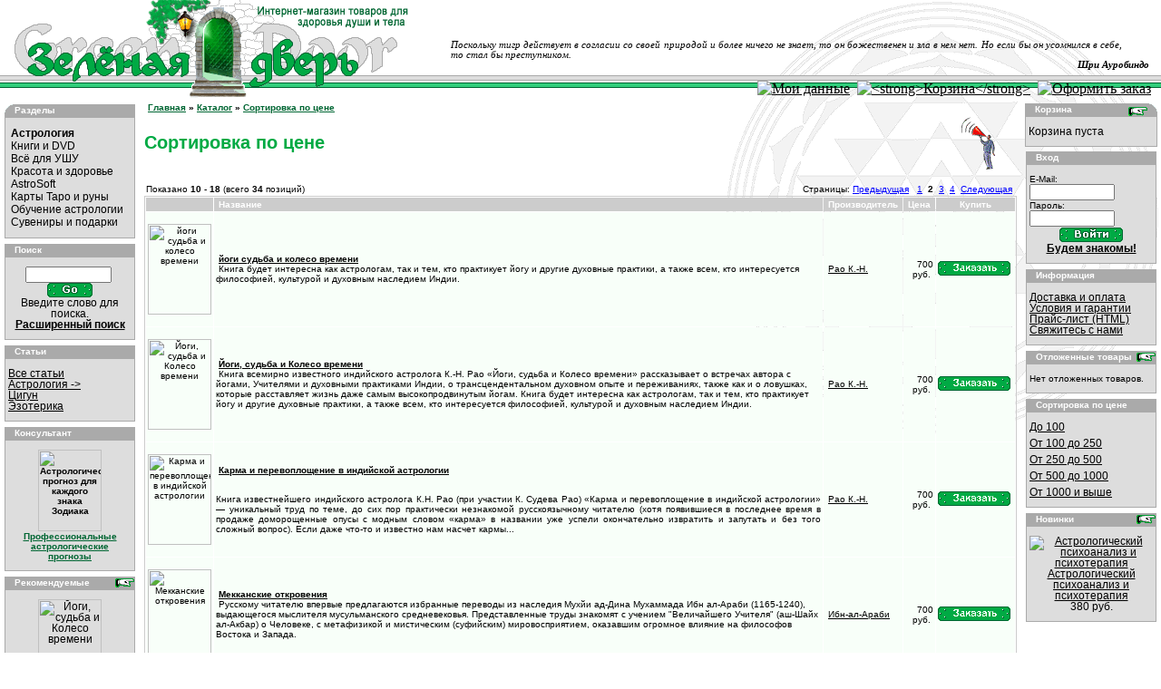

--- FILE ---
content_type: text/html; charset=windows-1251
request_url: http://greendoor.ru/shop_by_price.html?range=3&page=2
body_size: 8237
content:
<!doctype html public "-//W3C//DTD HTML 4.01 Transitional//EN"> <html dir="LTR" lang="ru"> <head> <meta http-equiv="Content-Type" content="text/html; charset=windows-1251"> <link rel="shortcut icon" href="favicon.ico" > <base href="http://greendoor.ru/"> <title>Интернет-магазин Зелёная дверь</title> <meta name="Description" Content="Специализированные книги по астрологии, нумерологии, изотерике, биоэнергии, мистике, философии, цигун, йоге, саморазвитию, боевым искусствам, астрологические компьютерные программы, товары для здоровья, инвентарь для ушу и тай тзи цуань, растительные компоненты для здоровья и увеличению энергии ци"> <meta name="Keywords" CONTENT="Специализированные книги по астрологии, нумерологии, изотерике, биоэнергии, мистике, философии, цигун, йоге, саморазвитию, боевым искусствам, астрологические компьютерные программы, товары для здоровья, инвентарь для ушу и тай тзи цуань, растительные компоненты для здоровья и увеличению энергии ци"> <meta name="Reply-to" CONTENT=""> <link rel="stylesheet" type="text/css" href="templates/GreenDoor/stylesheet.css"> </head> <body marginwidth="0" marginheight="0" topmargin="0" bottommargin="0" leftmargin="0" rightmargin="0"> <!-- warnings //--> <!-- warning_eof //--> <!-- header //--> <table border="0" width="100%" cellspacing="0" cellpadding="0"> <tr class="header"> <td valign="middle" rowspan=2><a href="http://greendoor.ru/index.html"><img src="/templates/GreenDoor/images/gdoorhdr.gif" border="0" alt="Интернет-магазин Зелёная дверь" title="Интернет-магазин Зелёная дверь"></a></td> <td valign="bottom" align=center> <table border=0 width=100% cellspacing=0 cellpadding=3><tr><td> <p align=justify style='margin:0 40 0 40; font-face:Academy; font-size:8pt;'><i>Поскольку тигр действует в согласии со своей природой и более ничего не знает, то он божественен и зла в нем нет. Но если бы он усомнился в себе, то стал бы преступником.</i></p><p align=right style='margin:0 10 0 10; font-face:Academy; font-size:8pt;'><b><i>Шри Ауробиндо
</i></b></p> </td></tr> <td align="right" height=30 valign="bottom">&nbsp;
        <a href="http://greendoor.ru/account.html"><img src="images/header_account.gif" border="0" alt="Мои данные" title="Мои данные"></a>&nbsp;&nbsp;<a href="http://greendoor.ru/shopping_cart.html"><img src="images/header_cart.gif" border="0" alt="<strong>Корзина</strong>" title="<strong>Корзина</strong>"></a>&nbsp;&nbsp;<a href="http://greendoor.ru/checkout_shipping.html"><img src="images/header_checkout.gif" border="0" alt="Оформить заказ" title="Оформить заказ"></a>&nbsp;&nbsp;
        

    </td> </table> </td> </tr> </table> <!-- header_eof //--> <!-- header_eof //--> <!-- body //--> <table border="0" width="100%" cellspacing="0" cellpadding="2"> <tr> <td class=flank_panel width="150" valign="top"> <table border="0" width="150" cellspacing="0" cellpadding="3"> <!-- left_navigation //--> <!-- categories //--> <tr> <td> <!-- javascript enabled DTHML menu //--> <script language="JavaScript" src="external/jscookmenu/jscookmenu.js"></script> <link rel="stylesheet" href="external/jscookmenu/themeie/theme.css" type="text/css"> <script language="javascript" src="external/jscookmenu/themeie/theme.js"></script> <table border="0" width="100%" cellspacing="0" cellpadding="0"> <tr> <td height="14" class="infoBoxHeading"><img src="templates/GreenDoor/images/infobox/corner_left.gif" border="0" alt=""></td> <td width="100%" height="14" class="infoBoxHeading">Разделы</td> <td height="14" class="infoBoxHeading" nowrap><img src="images/pixel_trans.gif" width="1" height="1" border="0" alt=""></td> </tr> </table> <script language="JavaScript" type="text/javascript"> <!--
var menuID =
[
 ['', '<strong>Астрология</strong>', 'http://greendoor.ru/index.php?cPath=30', null, null,
  ['', 'Астрология', 'http://greendoor.ru/index.php?cPath=30_78', null, null]
 ],
 ['', 'Книги и DVD', 'http://greendoor.ru/index.php?cPath=28', null, null,
  ['', 'DVD', 'http://greendoor.ru/index.php?cPath=28_74', null, null,
   ['', 'Астрология', 'http://greendoor.ru/index.php?cPath=28_74_75', null, null],
   ['', 'Тайцзи и цигун', 'http://greendoor.ru/index.php?cPath=28_74_76', null, null]
  ],
  ['', 'Журнал \"Колесо времени\"', 'http://greendoor.ru/index.php?cPath=28_50', null, null],
  ['', 'Саморазвитие', 'http://greendoor.ru/index.php?cPath=28_32', null, null],
  ['', 'Биоэнергия, медицина и боевые искусства', 'http://greendoor.ru/index.php?cPath=28_33', null, null],
  ['', 'Фило(тео)софия', 'http://greendoor.ru/index.php?cPath=28_34', null, null],
  ['', 'Гнозис', 'http://greendoor.ru/index.php?cPath=28_35', null, null],
  ['', 'Мистика и тайны', 'http://greendoor.ru/index.php?cPath=28_36', null, null],
  ['', 'Гадания', 'http://greendoor.ru/index.php?cPath=28_31', null, null]
 ],
 ['', 'Всё для УШУ', 'http://greendoor.ru/index.php?cPath=46', null, null,
  ['', 'Инвентарь для УШУ', 'http://greendoor.ru/index.php?cPath=46_69', null, null],
  ['', 'Учебные материалы ушу', 'http://greendoor.ru/index.php?cPath=46_70', null, null],
  ['', 'Обучение ушу и цигун', 'http://greendoor.ru/index.php?cPath=46_71', null, null],
  ['', 'Средства постнагрузочного восстановления', 'http://greendoor.ru/index.php?cPath=46_44', null, null]
 ],
 ['', 'Красота и здоровье', 'http://greendoor.ru/index.php?cPath=41', null, null],
 ['', 'AstroSoft', 'http://greendoor.ru/index.php?cPath=38', null, null],
 ['', 'Карты Таро и руны', 'http://greendoor.ru/index.php?cPath=37', null, null],
 ['', 'Обучение астрологии', 'http://greendoor.ru/index.php?cPath=48', null, null,
  ['', 'Учебные материалы (пособия) по астрологии', 'http://greendoor.ru/index.php?cPath=48_49', null, null,
   ['', 'Факультет классической европейской астрологии', 'http://greendoor.ru/index.php?cPath=48_49_51', null, null],
   ['', 'Индийская астрология', 'http://greendoor.ru/index.php?cPath=48_49_52', null, null]
  ],
  ['', 'Круглый стол (форум)', 'http://greendoor.ru/index.php?cPath=48_63', null, null]
 ],
 ['', 'Сувениры и подарки', 'http://greendoor.ru/index.php?cPath=72', null, null]
];
//--> </script> <table border="0" width="100%" cellspacing="0" cellpadding="1" class="infoBox"> <tr> <td><table border="0" width="100%" cellspacing="0" cellpadding="3" class="infoBoxContents"> <tr> <td><img src="images/pixel_trans.gif" width="1" height="1" border="0" alt=""></td> </tr> <tr> <td class="boxText"><div id="mainmenu"><noscript><a href="http://greendoor.ru/category30/index.html"><strong>Астрология</strong>-&gt;</a><br><a href="http://greendoor.ru/category28/index.html">Книги и DVD-&gt;</a><br><a href="http://greendoor.ru/category46/index.html">Всё для УШУ-&gt;</a><br><a href="http://greendoor.ru/category41/index.html">Красота и здоровье-&gt;</a><br><a href="http://greendoor.ru/category38/index.html">AstroSoft</a><br><a href="http://greendoor.ru/category37/index.html">Карты Таро и руны</a><br><a href="http://greendoor.ru/category48/index.html">Обучение астрологии-&gt;</a><br><a href="http://greendoor.ru/category72/index.html">Сувениры и подарки</a><br></noscript></div></td> </tr> <tr> <td><img src="images/pixel_trans.gif" width="1" height="1" border="0" alt=""></td> </tr> </table> </td> </tr> </table> <script language="JavaScript" type="text/javascript"> <!--
  cmDraw('mainmenu', menuID, 'vbr', cmThemeIE, 'themeie');
//--> </script> <!-- javascript enabled DTHML menu eof //--> </td> </tr> <!-- categories_eof //--><!-- search //--> <tr> <td> <table border="0" width="100%" cellspacing="0" cellpadding="0"> <tr> <td height="14" class="infoBoxHeading"><img src="templates/GreenDoor/images/infobox/corner_right_left.gif" border="0" alt=""></td> <td width="100%" height="14" class="infoBoxHeading"><font color="#ffffff">Поиск</font></td> <td height="14" class="infoBoxHeading" nowrap><img src="images/pixel_trans.gif" width="1" height="1" border="0" alt=""></td> </tr> </table> <table border="0" width="100%" cellspacing="0" cellpadding="1" class="infoBox"> <tr> <td><table border="0" width="100%" cellspacing="0" cellpadding="3" class="infoBoxContents"> <tr> <td><img src="images/pixel_trans.gif" width="1" height="1" border="0" alt=""></td> </tr> <tr> <td align="center" class="boxText"><form name="quick_find" action="http://greendoor.ru/advanced_search_result.php" method="get"><input type="hidden" name="search_in_description" value="1"><input type="text" name="keywords" size="10" maxlength="30" style="width: 95px">&nbsp;<input type="image" src="templates/GreenDoor/images/buttons/russian/button_quick_find.gif" border="0" alt="Поиск" title=" Поиск "><br>Введите слово для поиска.<br><a href="http://greendoor.ru/advanced_search.html"><b>Расширенный поиск</b></a></form></td> </tr> <tr> <td><img src="images/pixel_trans.gif" width="1" height="1" border="0" alt=""></td> </tr> </table> </td> </tr> </table> </td> </tr> <!-- search_eof //--> <!-- topics //--> <tr> <td> <table border="0" width="100%" cellspacing="0" cellpadding="0"> <tr> <td height="14" class="infoBoxHeading"><img src="templates/GreenDoor/images/infobox/corner_right_left.gif" border="0" alt=""></td> <td width="100%" height="14" class="infoBoxHeading"><font color="#ffffff">Статьи</font></td> <td height="14" class="infoBoxHeading" nowrap><img src="images/pixel_trans.gif" width="1" height="1" border="0" alt=""></td> </tr> </table> <table border="0" width="100%" cellspacing="0" cellpadding="1" class="infoBox"> <tr> <td><table border="0" width="100%" cellspacing="0" cellpadding="3" class="infoBoxContents"> <tr> <td><img src="images/pixel_trans.gif" width="1" height="1" border="0" alt=""></td> </tr> <tr> <td class="boxText"><a href="http://greendoor.ru/articles.html">Все статьи</a><br><a href="http://greendoor.ru/articles.html?tPath=4">Астрология -&gt;</a><br><a href="http://greendoor.ru/articles.html?tPath=2">Цигун</a><br><a href="http://greendoor.ru/articles.html?tPath=3">Эзотерика</a><br></td> </tr> <tr> <td><img src="images/pixel_trans.gif" width="1" height="1" border="0" alt=""></td> </tr> </table> </td> </tr> </table> </td> </tr> <!-- information_eof //--> <!-- information //--> <tr> <td> <table border="0" width="100%" cellspacing="0" cellpadding="0"> <tr> <td height="14" class="infoBoxHeading"><img src="templates/GreenDoor/images/infobox/corner_right_left.gif" border="0" alt=""></td> <td width="100%" height="14" class="infoBoxHeading"><font color="#FFFFFF">Консультант</font></td> <td height="14" class="infoBoxHeading" nowrap><img src="images/pixel_trans.gif" width="1" height="1" border="0" alt=""></td> </tr> </table> <table border="0" width="100%" cellspacing="0" cellpadding="1" class="infoBox"> <tr> <td><table border="0" width="100%" cellspacing="0" cellpadding="3" class="infoBoxContents"> <tr> <td><img src="images/pixel_trans.gif" width="1" height="1" border="0" alt=""></td> </tr> <tr> <td class="boxText"><p align="center"><strong><font size="1" color="#330099"><a href="http://astrol.ru/index.php?page=11" title="Астрологический прогноз"><img src="http://astrol.ru/images/zodiak_tn.jpg" border="0" alt="Астрологический прогноз для каждого знака Зодиака" title="Астрологический прогноз для каждого знака Зодиака" width="70" height="90" align="center" /><br><font color="#006633">Профессиональные астрологические прогнозы</font></a></font></strong></p></td> </tr> <tr> <td><img src="images/pixel_trans.gif" width="1" height="1" border="0" alt=""></td> </tr> </table> </td> </tr> </table> </td> </tr> <!-- information_eof //--> <!-- tell_a_friend_eof //--> <!-- featured //--> <tr> <td> <table border="0" width="100%" cellspacing="0" cellpadding="0"> <tr> <td height="14" class="infoBoxHeading"><img src="templates/GreenDoor/images/infobox/corner_right_left.gif" border="0" alt=""></td> <td width="100%" height="14" class="infoBoxHeading"><font color="#ffffff">Рекомендуемые</font></td> <td height="14" class="infoBoxHeading" nowrap><a href="http://greendoor.ru/featured_products.html"><img src="templates/GreenDoor/images/infobox/arrow_right.gif" border="0" alt="Перейти" title="Перейти"></a><img src="images/pixel_trans.gif" width="1" height="1" border="0" alt=""></td> </tr> </table> <table border="0" width="100%" cellspacing="0" cellpadding="1" class="infoBox"> <tr> <td><table border="0" width="100%" cellspacing="0" cellpadding="3" class="infoBoxContents"> <tr> <td><img src="images/pixel_trans.gif" width="1" height="1" border="0" alt=""></td> </tr> <tr> <td align="center" class="boxText"><a href="http://greendoor.ru/product462/product_info.html"><img src="images/KnigAstroNum/sudba.gif" width="70" height="100" border="0" alt="Йоги, судьба и Колесо времени" title="Йоги, судьба и Колесо времени"></a><br><a href="http://greendoor.ru/product462/product_info.html">Йоги, судьба и Колесо времени</a><br>700 руб.</td> </tr> <tr> <td><img src="images/pixel_trans.gif" width="1" height="1" border="0" alt=""></td> </tr> </table> </td> </tr> </table> </td> </tr> <!-- featured_eof //--><!-- information //--> <tr> <td> <!-- left_navigation_eof //--> </table><br><br><br> </td> <!-- content //--> <td class=centralpanel width="100%" valign="top"> <table border="0" width="100%" cellspacing="0" cellpadding="1"> <tr class="headerNavigation"> <td class="headerNavigation">&nbsp;&nbsp;<a href="http://greendoor.ru" class="headerNavigation">Главная</a> &raquo; <a href="http://greendoor.ru/index.html" class="headerNavigation">Каталог</a> &raquo; <a href="http://greendoor.ru/shop_by_price.html" class="headerNavigation">Сортировка по цене</a></td> <!--    <td align="right" class="headerNavigation"><a href="http://greendoor.ru/account.html" class="headerNavigation">Мои данные</a> &nbsp;|&nbsp; <a href="http://greendoor.ru/shopping_cart.html" class="headerNavigation"><strong>Корзина</strong></a> &nbsp;|&nbsp; <a href="http://greendoor.ru/checkout_shipping.html" class="headerNavigation">Оформить заказ</a> &nbsp;&nbsp;</td>--> </tr> </table> <table border="0" width="100%" cellspacing="0" cellpadding="3"> <tr> <td><table border="0" width="100%" cellspacing="0" cellpadding="0"> <tr> <td class="pageHeading">Сортировка по цене</td> <td class="pageHeading" align="right"><img src="templates/GreenDoor/images/content/products_new.gif" width="85" height="60" border="0" alt="Сортировка по цене" title="Сортировка по цене"></td> </tr> </table></td> </tr> <tr> <td><img src="images/pixel_trans.gif" width="1" height="1" border="0" alt=""></td> </tr> <tr> <td> <table border="0" width="100%" cellspacing="0" cellpadding="2"> <tr> <td class="smallText">Показано <b>10</b> - <b>18</b> (всего <b>34</b> позиций)</td> <td class="smallText" align="right">Страницы: <a href="http://greendoor.ru/shop_by_price.html?range=3&page=1" class="pageResults" title=" предыдущая "><u>Предыдущая</u></a>&nbsp;&nbsp;&nbsp;<a href="http://greendoor.ru/shop_by_price.html?range=3&page=1" class="pageResults" title=" Страница 1 "><u>1</u></a>&nbsp;&nbsp;<b>2</b>&nbsp;&nbsp;<a href="http://greendoor.ru/shop_by_price.html?range=3&page=3" class="pageResults" title=" Страница 3 "><u>3</u></a>&nbsp;&nbsp;<a href="http://greendoor.ru/shop_by_price.html?range=3&page=4" class="pageResults" title=" Страница 4 "><u>4</u></a>&nbsp;&nbsp;<a href="http://greendoor.ru/shop_by_price.html?range=3&page=3" class="pageResults" title=" Следующая страница "><u>Следующая</u></a>&nbsp;</td> </tr> </table> <table border="0" width="100%" cellspacing="0" cellpadding="2" class="productListing"> <tr> <td align="center" class="productListing-heading">&nbsp;&nbsp;</td> <td class="productListing-heading">&nbsp;Название&nbsp;</td> <td class="productListing-heading">&nbsp;Производитель&nbsp;</td> <td align="right" class="productListing-heading">&nbsp;Цена&nbsp;</td> <td align="center" class="productListing-heading">&nbsp;Купить&nbsp;</td> </tr> <tr class="productListing-odd"> <td align="center" class="productListing-data">&nbsp;<a href="http://greendoor.ru/product650/product_info.html"><img src="images/4444444444444444444.jpg" width="70" height="100" border="0" alt="йоги судьба и колесо времени" title="йоги судьба и колесо времени"></a>&nbsp;</td> <td class="productListing-data">&nbsp;<a href="http://greendoor.ru/product650/product_info.html"><b>йоги судьба и колесо времени</b></a><br>&nbsp;Книга будет интересна как астрологам, так и тем, кто практикует йогу и другие духовные практики, а также всем, кто интересуется философией, культурой и духовным наследием Индии.</td> <td class="productListing-data">&nbsp;<a href="http://greendoor.ru/manufacturer/index.html">Рао К.-Н.</a>&nbsp;</td> <td align="right" class="productListing-data">&nbsp;700 руб.&nbsp;</td> <td align="center" class="productListing-data"><a href="http://greendoor.ru/product650/shop_by_price.html?range=3&page=2&action=buy_now" onclick="doBuyNowGet('range=3&page=2&action=buy_now&products_id=650', 650); return false;"><img src="images/loading.gif" align="absmiddle" id="loading_650" style="visibility: hidden;" border="0" alt=""><input type="image" src="templates/GreenDoor/images/buttons/russian/button_buy_now.gif" border="0" alt="Приобрести сейчас" title=" Приобрести сейчас "></a>&nbsp;</td> </tr> <tr class="productListing-even"> <td align="center" class="productListing-data">&nbsp;<a href="http://greendoor.ru/product462/product_info.html"><img src="images/KnigAstroNum/sudba.gif" width="70" height="100" border="0" alt="Йоги, судьба и Колесо времени" title="Йоги, судьба и Колесо времени"></a>&nbsp;</td> <td class="productListing-data">&nbsp;<a href="http://greendoor.ru/product462/product_info.html"><b>Йоги, судьба и Колесо времени</b></a><br>&nbsp;Книга всемирно известного индийского астролога К.-Н. Рао «Йоги, судьба и Колесо времени» рассказывает о встречах автора с йогами, Учителями и духовными практиками Индии, о трансцендентальном духовном опыте и переживаниях, также как и о ловушках, которые расставляет жизнь даже самым высокопродвинутым йогам. Книга будет интересна как астрологам, так и тем, кто практикует йогу и другие духовные практики, а также всем, кто интересуется философией, культурой и духовным наследием Индии.</td> <td class="productListing-data">&nbsp;<a href="http://greendoor.ru/manufacturer/index.html">Рао К.-Н.</a>&nbsp;</td> <td align="right" class="productListing-data">&nbsp;700 руб.&nbsp;</td> <td align="center" class="productListing-data"><a href="http://greendoor.ru/product462/shop_by_price.html?range=3&page=2&action=buy_now" onclick="doBuyNowGet('range=3&page=2&action=buy_now&products_id=462', 462); return false;"><img src="images/loading.gif" align="absmiddle" id="loading_462" style="visibility: hidden;" border="0" alt=""><input type="image" src="templates/GreenDoor/images/buttons/russian/button_buy_now.gif" border="0" alt="Приобрести сейчас" title=" Приобрести сейчас "></a>&nbsp;</td> </tr> <tr class="productListing-odd"> <td align="center" class="productListing-data">&nbsp;<a href="http://greendoor.ru/product239/product_info.html"><img src="images/KnigAstroNum/karmaiper.jpg" width="70" height="100" border="0" alt="Карма и перевоплощение в индийской астрологии" title="Карма и перевоплощение в индийской астрологии"></a>&nbsp;</td> <td class="productListing-data">&nbsp;<a href="http://greendoor.ru/product239/product_info.html"><b>Карма и перевоплощение в индийской астрологии</b></a><br>&nbsp;<p align="justify">Книга известнейшего индийского астролога К.Н. Рао (при участии К. Судева Рао) «Карма и перевоплощение в индийской астрологии» — уникальный труд по теме, до сих пор практически незнакомой русскоязычному читателю (хотя появившиеся в последнее время в продаже доморощенные опусы с модным словом «карма» в названии уже успели окончательно извратить и запутать и без того сложный вопрос). Если даже что-то и известно нам насчет кармы...</p></td> <td class="productListing-data">&nbsp;<a href="http://greendoor.ru/manufacturer/index.html">Рао К.-Н.</a>&nbsp;</td> <td align="right" class="productListing-data">&nbsp;700 руб.&nbsp;</td> <td align="center" class="productListing-data"><a href="http://greendoor.ru/product239/shop_by_price.html?range=3&page=2&action=buy_now" onclick="doBuyNowGet('range=3&page=2&action=buy_now&products_id=239', 239); return false;"><img src="images/loading.gif" align="absmiddle" id="loading_239" style="visibility: hidden;" border="0" alt=""><input type="image" src="templates/GreenDoor/images/buttons/russian/button_buy_now.gif" border="0" alt="Приобрести сейчас" title=" Приобрести сейчас "></a>&nbsp;</td> </tr> <tr class="productListing-even"> <td align="center" class="productListing-data">&nbsp;<a href="http://greendoor.ru/product662/product_info.html"><img src="images/100481220855555555555555555552.jpg" width="70" height="100" border="0" alt="Мекканские откровения" title="Мекканские откровения"></a>&nbsp;</td> <td class="productListing-data">&nbsp;<a href="http://greendoor.ru/product662/product_info.html"><b>Мекканские откровения</b></a><br>&nbsp;Русскому читателю впервые предлагаются избранные переводы из наследия Мухйи ад-Дина Мухаммада Ибн ал-Араби (1165-1240), выдающегося мыслителя мусульманского средневековья.
Представленные труды знакомят с учением "Величайшего Учителя" (аш-Шайх ал-Акбар) о Человеке, с метафизикой и мистическим (суфийским) мировосприятием, оказавшим огромное влияние на философов Востока и Запада.</td> <td class="productListing-data">&nbsp;<a href="http://greendoor.ru/manufacturer/index.html">Ибн-ал-Араби</a>&nbsp;</td> <td align="right" class="productListing-data">&nbsp;700 руб.&nbsp;</td> <td align="center" class="productListing-data"><a href="http://greendoor.ru/product662/shop_by_price.html?range=3&page=2&action=buy_now" onclick="doBuyNowGet('range=3&page=2&action=buy_now&products_id=662', 662); return false;"><img src="images/loading.gif" align="absmiddle" id="loading_662" style="visibility: hidden;" border="0" alt=""><input type="image" src="templates/GreenDoor/images/buttons/russian/button_buy_now.gif" border="0" alt="Приобрести сейчас" title=" Приобрести сейчас "></a>&nbsp;</td> </tr> <tr class="productListing-odd"> <td align="center" class="productListing-data">&nbsp;<a href="http://greendoor.ru/product705/product_info.html"><img src="images/mozg.jpg" width="70" height="100" border="0" alt="Мозг освобожденный: Как предотвратить перегрузки и использовать свой потенциал на полную мощь" title="Мозг освобожденный: Как предотвратить перегрузки и использовать свой потенциал на полную мощь"></a>&nbsp;</td> <td class="productListing-data">&nbsp;<a href="http://greendoor.ru/product705/product_info.html"><b>Мозг освобожденный: Как предотвратить перегрузки и использовать свой потенциал на полную мощь</b></a><br>&nbsp;Общаясь со своими клиентами, психолог и нейропсихиатр Тео Компернолле сделал шокирующее открытие: большинство людей зачастую относятся к своему мозгу, важнейшему «рабочему инструменту», небрежно и нерационально, допуская досадные ошибки и сбивая его тонкие «настройки». Автор приводит множество примеров того, как люди ограничивают возможности своего мозга. Из книги, написанной по итогам изучения Тео Компернолле более 600 научных трудов, вы узнаете, почему многозадачность в разы снижает эффективность вашей работы, а в офисах открытого типа творческая мысль умирает сразу после рождения; вы научитесь обращаться с гаджетами и технологиями не в ущерб себе, поймете, чем полезен и вреден стресс и что происходит с мозгом во сне. Эти и другие интереснейшие сведения о работе мозга помогут вам выйти на новый уровень интеллектуальной продуктивности и творчества &#8213; не только в работе, но и в повседневной жизни.</td> <td class="productListing-data">&nbsp;<a href="http://greendoor.ru/manufacturer/index.html">Тео Компернолле</a>&nbsp;</td> <td align="right" class="productListing-data">&nbsp;700 руб.&nbsp;</td> <td align="center" class="productListing-data"><a href="http://greendoor.ru/product705/shop_by_price.html?range=3&page=2&action=buy_now" onclick="doBuyNowGet('range=3&page=2&action=buy_now&products_id=705', 705); return false;"><img src="images/loading.gif" align="absmiddle" id="loading_705" style="visibility: hidden;" border="0" alt=""><input type="image" src="templates/GreenDoor/images/buttons/russian/button_buy_now.gif" border="0" alt="Приобрести сейчас" title=" Приобрести сейчас "></a>&nbsp;</td> </tr> <tr class="productListing-even"> <td align="center" class="productListing-data">&nbsp;<a href="http://greendoor.ru/product683/product_info.html"><img src="images/deshipolo_noviy-traktat.jpg" width="70" height="100" border="0" alt="Новый трактат о солнечных революциях" title="Новый трактат о солнечных революциях"></a>&nbsp;</td> <td class="productListing-data">&nbsp;<a href="http://greendoor.ru/product683/product_info.html"><b>Новый трактат о солнечных революциях</b></a><br>&nbsp;Эта книга поможет вам правильно читать указания Соляра, избегая возможных ошибок при выборе места встречи дня рождения. Особое внимание в книге уделяется комбинации Солнечного Возвращения и транзитов.</td> <td class="productListing-data">&nbsp;<a href="http://greendoor.ru/manufacturer/index.html">Чиро Дешиполо</a>&nbsp;</td> <td align="right" class="productListing-data">&nbsp;700 руб.&nbsp;</td> <td align="center" class="productListing-data"><a href="http://greendoor.ru/product683/shop_by_price.html?range=3&page=2&action=buy_now" onclick="doBuyNowGet('range=3&page=2&action=buy_now&products_id=683', 683); return false;"><img src="images/loading.gif" align="absmiddle" id="loading_683" style="visibility: hidden;" border="0" alt=""><input type="image" src="templates/GreenDoor/images/buttons/russian/button_buy_now.gif" border="0" alt="Приобрести сейчас" title=" Приобрести сейчас "></a>&nbsp;</td> </tr> <tr class="productListing-odd"> <td align="center" class="productListing-data">&nbsp;<a href="http://greendoor.ru/product598/product_info.html"><img src="images/55555555555555.jpg" width="70" height="100" border="0" alt="Сунь Сюй: Искусство синъицюань. Полный курс теории и практики. Пять первостихий. Методики изучения. Т 1." title="Сунь Сюй: Искусство синъицюань. Полный курс теории и практики. Пять первостихий. Методики изучения. Т 1."></a>&nbsp;</td> <td class="productListing-data">&nbsp;<a href="http://greendoor.ru/product598/product_info.html"><b>Сунь Сюй: Искусство синъицюань. Полный курс теории и практики. Пять первостихий. Методики изучения. Т 1.</b></a><br>&nbsp;Эта книга - первый том из 4-томного издания, охватывающего учение, практику и "закрытые" техники стиля синъицюань. Автор, один из самых известных мастеров традиционного ушу в современном Китае, воссоздает изначальное, истинное учение синъицюань, объясняя: суть древней традиции современным, простым языком</td> <td class="productListing-data">&nbsp;<a href="http://greendoor.ru/manufacturer/index.html">Сунь Сюй</a>&nbsp;</td> <td align="right" class="productListing-data">&nbsp;700 руб.&nbsp;</td> <td align="center" class="productListing-data"><a href="http://greendoor.ru/product598/shop_by_price.html?range=3&page=2&action=buy_now" onclick="doBuyNowGet('range=3&page=2&action=buy_now&products_id=598', 598); return false;"><img src="images/loading.gif" align="absmiddle" id="loading_598" style="visibility: hidden;" border="0" alt=""><input type="image" src="templates/GreenDoor/images/buttons/russian/button_buy_now.gif" border="0" alt="Приобрести сейчас" title=" Приобрести сейчас "></a>&nbsp;</td> </tr> <tr class="productListing-even"> <td align="center" class="productListing-data">&nbsp;<a href="http://greendoor.ru/product116/product_info.html"><img src="images/KnigAstroNum/urastrol.jpg" width="70" height="100" border="0" alt="Ураническая астрология" title="Ураническая астрология"></a>&nbsp;</td> <td class="productListing-data">&nbsp;<a href="http://greendoor.ru/product116/product_info.html"><b>Ураническая астрология</b></a><br>&nbsp;<p align="justify">Данная книга является первым учебником техник Гамбургской школы на русском языке, содержащим множество уникальных и эффектных астрологических методик. Для их освоения достаточны (и необходимы) знания основ классической астрологии. В Гитлеровское время Свод правил был запрещен за содержащиеся в нем...</p>
Изд.2005 год</td> <td class="productListing-data">&nbsp;<a href="http://greendoor.ru/manufacturer/index.html">Айч А.</a>&nbsp;</td> <td align="right" class="productListing-data">&nbsp;700 руб.&nbsp;</td> <td align="center" class="productListing-data"><a href="http://greendoor.ru/product116/shop_by_price.html?range=3&page=2&action=buy_now" onclick="doBuyNowGet('range=3&page=2&action=buy_now&products_id=116', 116); return false;"><img src="images/loading.gif" align="absmiddle" id="loading_116" style="visibility: hidden;" border="0" alt=""><input type="image" src="templates/GreenDoor/images/buttons/russian/button_buy_now.gif" border="0" alt="Приобрести сейчас" title=" Приобрести сейчас "></a>&nbsp;</td> </tr> <tr class="productListing-odd"> <td align="center" class="productListing-data">&nbsp;<a href="http://greendoor.ru/product642/product_info.html"><img src="images/knig_2_2222222222222222222222222.jpg" width="70" height="100" border="0" alt="Ретроградные планеты. Том 1. Исследование внутреннего ландшафта" title="Ретроградные планеты. Том 1. Исследование внутреннего ландшафта"></a>&nbsp;</td> <td class="productListing-data">&nbsp;<a href="http://greendoor.ru/product642/product_info.html"><b>Ретроградные планеты. Том 1. Исследование внутреннего ландшафта</b></a><br>&nbsp;Эта захватывающая книга будет полезна и новичкам, и опытным астрологам, а удивительные открытия Э.Салливан вдохновят их на собственные поиски истины.
Первый том книги посвящен исследованию феномена ретроградности и планетам от Марса до Сатурна.</td> <td class="productListing-data">&nbsp;<a href="http://greendoor.ru/manufacturer/index.html">Эрин Салливан</a>&nbsp;</td> <td align="right" class="productListing-data">&nbsp;720 руб.&nbsp;</td> <td align="center" class="productListing-data"><a href="http://greendoor.ru/product642/shop_by_price.html?range=3&page=2&action=buy_now" onclick="doBuyNowGet('range=3&page=2&action=buy_now&products_id=642', 642); return false;"><img src="images/loading.gif" align="absmiddle" id="loading_642" style="visibility: hidden;" border="0" alt=""><input type="image" src="templates/GreenDoor/images/buttons/russian/button_buy_now.gif" border="0" alt="Приобрести сейчас" title=" Приобрести сейчас "></a>&nbsp;</td> </tr> </table> <table border="0" width="100%" cellspacing="0" cellpadding="2"> <tr> <td class="smallText">Показано <b>10</b> - <b>18</b> (всего <b>34</b> позиций)</td> <td class="smallText" align="right">Страницы: <a href="http://greendoor.ru/shop_by_price.html?range=3&page=1" class="pageResults" title=" предыдущая "><u>Предыдущая</u></a>&nbsp;&nbsp;&nbsp;<a href="http://greendoor.ru/shop_by_price.html?range=3&page=1" class="pageResults" title=" Страница 1 "><u>1</u></a>&nbsp;&nbsp;<b>2</b>&nbsp;&nbsp;<a href="http://greendoor.ru/shop_by_price.html?range=3&page=3" class="pageResults" title=" Страница 3 "><u>3</u></a>&nbsp;&nbsp;<a href="http://greendoor.ru/shop_by_price.html?range=3&page=4" class="pageResults" title=" Страница 4 "><u>4</u></a>&nbsp;&nbsp;<a href="http://greendoor.ru/shop_by_price.html?range=3&page=3" class="pageResults" title=" Следующая страница "><u>Следующая</u></a>&nbsp;</td> </tr> </table> </td> </tr> </table> </td> <!-- content_eof //--> <td class=flank_panel width="150" valign="top"> <table border="0" width="150" cellspacing="0" cellpadding="3"> <!-- right_navigation //--> <tr> <td style="padding: 0"> <script language="JavaScript" src="includes/ajax_sc.js"></script> <div id="divShoppingCard"><table border="0" width="100%" cellspacing="0" cellpadding="2"> <tr> <td style="padding: 0"> <script language="JavaScript" src="includes/ajax_sc.js"></script> <div id="divShoppingCard"><table border="0" width="100%" cellspacing="0" cellpadding="2"> <!-- shopping_cart //--> <tr> <td> <table border="0" width="100%" cellspacing="0" cellpadding="0"> <tr> <td height="14" class="infoBoxHeading"><img src="templates/GreenDoor/images/infobox/corner_right_left.gif" border="0" alt=""></td> <td width="100%" height="14" class="infoBoxHeading"><font color="">Корзина</font></td> <td height="14" class="infoBoxHeading" nowrap><a href="http://greendoor.ru/shopping_cart.html"><img src="templates/GreenDoor/images/infobox/arrow_right.gif" border="0" alt="Перейти" title="Перейти"></a><img src="templates/GreenDoor/images/infobox/corner_right.gif" border="0" alt=""></td> </tr> </table> <table border="0" width="100%" cellspacing="0" cellpadding="1" class="infoBox"> <tr> <td><table border="0" width="100%" cellspacing="0" cellpadding="3" class="infoBoxContents"> <tr> <td><img src="images/pixel_trans.gif" width="1" height="1" border="0" alt=""></td> </tr> <tr> <td class="boxText">Корзина пуста</td> </tr> <tr> <td><img src="images/pixel_trans.gif" width="1" height="1" border="0" alt=""></td> </tr> </table> </td> </tr> </table> </td> </tr> <!-- shopping_cart_eof //--> </table></div> </td> </tr>             </table></div> </td> </tr> <!-- loginbox //--> <tr> <td> <table border="0" width="100%" cellspacing="0" cellpadding="0"> <tr> <td height="14" class="infoBoxHeading"><img src="templates/GreenDoor/images/infobox/corner_right_left.gif" border="0" alt=""></td> <td width="100%" height="14" class="infoBoxHeading"><font color="#ffffff">Вход</font></td> <td height="14" class="infoBoxHeading" nowrap><img src="images/pixel_trans.gif" width="1" height="1" border="0" alt=""></td> </tr> </table> <table border="0" width="100%" cellspacing="0" cellpadding="1" class="infoBox"> <tr> <td><table border="0" width="100%" cellspacing="0" cellpadding="3" class="infoBoxContents"> <tr> <td><img src="images/pixel_trans.gif" width="1" height="1" border="0" alt=""></td> </tr> <tr> <td align="center" class="boxText"> <table border="0" width="100%" cellspacing="0" cellpadding="0"> <form name="login" method="post" action="http://greendoor.ru/login.php?action=process"> <tr> <td align="left" class="infoboxContents">
                  E-Mail:
                </td> </tr> <tr> <td align="left" class="infoboxContents"> <input type="text" name="email_address" maxlength="96" size="13" value=""> </td> </tr> <tr> <td align="left" class="infoboxContents">
                  Пароль:
                </td> </tr> <tr> <td align="left" class="infoboxContents"> <input type="password" name="password" maxlength="40" size="13" value=""> </td> </tr> <tr> <td align="center"> <img src="images/pixel_trans.gif" width="1" height="1" border="0" alt=""> </td> </tr> <tr> <td class="infoboxContents" align="center"> <input type="image" src="templates/GreenDoor/images/buttons/russian/button_login.gif" border="0" alt="Войти" title=" Войти " SSL> </td> </tr> <tr> <td align="center"> <img src="images/pixel_trans.gif" width="1" height="1" border="0" alt=""> </td> </tr> <tr> <td align="center" class="boxText"> <a href="http://greendoor.ru/create_account.html"><strong>Будем знакомы!</strong></a> </td> </tr> </form> </table> </td> </tr> <tr> <td><img src="images/pixel_trans.gif" width="1" height="1" border="0" alt=""></td> </tr> </table> </td> </tr> </table> </td> </tr> <!-- loginbox_eof //--> <!-- information //--> <tr> <td> <table border="0" width="100%" cellspacing="0" cellpadding="0"> <tr> <td height="14" class="infoBoxHeading"><img src="templates/GreenDoor/images/infobox/corner_right_left.gif" border="0" alt=""></td> <td width="100%" height="14" class="infoBoxHeading"><font color="#ffffff">Информация</font></td> <td height="14" class="infoBoxHeading" nowrap><img src="images/pixel_trans.gif" width="1" height="1" border="0" alt=""></td> </tr> </table> <table border="0" width="100%" cellspacing="0" cellpadding="1" class="infoBox"> <tr> <td><table border="0" width="100%" cellspacing="0" cellpadding="3" class="infoBoxContents"> <tr> <td><img src="images/pixel_trans.gif" width="1" height="1" border="0" alt=""></td> </tr> <tr> <td class="boxText"><a href="http://greendoor.ru/information.html?pages_id=2">Доставка и оплата</a><br><a href="http://greendoor.ru/information.html?pages_id=4">Условия и гарантии</a><br><a href="http://greendoor.ru/price.html">Прайс-лист (HTML)</a><br><a href="http://greendoor.ru/contact_us.html">Свяжитесь с нами</a><br></td> </tr> <tr> <td><img src="images/pixel_trans.gif" width="1" height="1" border="0" alt=""></td> </tr> </table> </td> </tr> </table> </td> </tr> <!-- information_eof //--> <!-- wishlist //--> <tr> <td> <table border="0" width="100%" cellspacing="0" cellpadding="0"> <tr> <td height="14" class="infoBoxHeading"><img src="templates/GreenDoor/images/infobox/corner_right_left.gif" border="0" alt=""></td> <td width="100%" height="14" class="infoBoxHeading"><font color="#ffffff">Отложенные товары</font></td> <td height="14" class="infoBoxHeading" nowrap><a href="http://greendoor.ru/wishlist.html"><img src="templates/GreenDoor/images/infobox/arrow_right.gif" border="0" alt="Перейти" title="Перейти"></a><img src="images/pixel_trans.gif" width="1" height="1" border="0" alt=""></td> </tr> </table> <table border="0" width="100%" cellspacing="0" cellpadding="1" class="infoBox"> <tr> <td><table border="0" width="100%" cellspacing="0" cellpadding="3" class="infoBoxContents"> <tr> <td><img src="images/pixel_trans.gif" width="1" height="1" border="0" alt=""></td> </tr> <tr> <td align="left" class="boxText"><div class="infoBoxContents">Нет отложенных товаров.</div></td> </tr> <tr> <td><img src="images/pixel_trans.gif" width="1" height="1" border="0" alt=""></td> </tr> </table> </td> </tr> </table> </td> </tr> <!-- wishlist_eof //--> <!-- shop by price //--> <tr> <td> <table border="0" width="100%" cellspacing="0" cellpadding="0"> <tr> <td height="14" class="infoBoxHeading"><img src="templates/GreenDoor/images/infobox/corner_right_left.gif" border="0" alt=""></td> <td width="100%" height="14" class="infoBoxHeading"><font color="#ffffff">Сортировка по цене</font></td> <td height="14" class="infoBoxHeading" nowrap><img src="images/pixel_trans.gif" width="1" height="1" border="0" alt=""></td> </tr> </table> <table border="0" width="100%" cellspacing="0" cellpadding="1" class="infoBox"> <tr> <td><table border="0" width="100%" cellspacing="0" cellpadding="3" class="infoBoxContents"> <tr> <td><img src="images/pixel_trans.gif" width="1" height="1" border="0" alt=""></td> </tr> <tr> <td align="left" class="boxText"><a href="http://greendoor.ru/shop_by_price.html?range=0">До 100</a><br></td> </tr> <tr> <td align="left" class="boxText"><a href="http://greendoor.ru/shop_by_price.html?range=1">От 100 до 250</a><br></td> </tr> <tr> <td align="left" class="boxText"><a href="http://greendoor.ru/shop_by_price.html?range=2">От 250 до 500</a><br></td> </tr> <tr> <td align="left" class="boxText"><a href="http://greendoor.ru/shop_by_price.html?range=3">От 500 до 1000</a><br></td> </tr> <tr> <td align="left" class="boxText"><a href="http://greendoor.ru/shop_by_price.html?range=4">От 1000 и выше</a><br></td> </tr> <tr> <td><img src="images/pixel_trans.gif" width="1" height="1" border="0" alt=""></td> </tr> </table> </td> </tr> </table> </td> </tr> <!-- shop_by_price //--><!-- whats_new //--> <tr> <td> <table border="0" width="100%" cellspacing="0" cellpadding="0"> <tr> <td height="14" class="infoBoxHeading"><img src="templates/GreenDoor/images/infobox/corner_right_left.gif" border="0" alt=""></td> <td width="100%" height="14" class="infoBoxHeading"><font color="#ffffff">Новинки</font></td> <td height="14" class="infoBoxHeading" nowrap><a href="http://greendoor.ru/products_new.html"><img src="templates/GreenDoor/images/infobox/arrow_right.gif" border="0" alt="Перейти" title="Перейти"></a><img src="images/pixel_trans.gif" width="1" height="1" border="0" alt=""></td> </tr> </table> <table border="0" width="100%" cellspacing="0" cellpadding="1" class="infoBox"> <tr> <td><table border="0" width="100%" cellspacing="0" cellpadding="3" class="infoBoxContents"> <tr> <td><img src="images/pixel_trans.gif" width="1" height="1" border="0" alt=""></td> </tr> <tr> <td align="center" class="boxText"><a href="http://greendoor.ru/product709/product_info.html"><img src="images/" border="0" alt="Астрологический психоанализ и психотерапия" title="Астрологический психоанализ и психотерапия"></a><br><a href="http://greendoor.ru/product709/product_info.html">Астрологический психоанализ и психотерапия</a><br>380 руб.</td> </tr> <tr> <td><img src="images/pixel_trans.gif" width="1" height="1" border="0" alt=""></td> </tr> </table> </td> </tr> </table> </td> </tr> <!-- whats_new_eof //--> <!-- right_navigation_eof //--> </table><br><br><br> </td> </tr> </table> <!-- body_eof //--> <!-- footer //--> <table border="0" width="100%" cellspacing="0" cellpadding="0"> <tr class="footer"> <td class="footer"><p style="margin-top:15;">&nbsp;&nbsp;28.01.2026 г.&nbsp;&nbsp;</td> <td align="right" class="footer"><p style="margin-top:15;">&nbsp;&nbsp;13343822 появилось звёзд на небе с 26.11.2003 г.&nbsp;&nbsp;</td> <td align="right">&nbsp;&nbsp;<img src="/templates/GreenDoor/images/gdoorftr.gif"></td> </tr> </table> <br> <table border="0" width="100%" cellspacing="0" cellpadding="0"> <tr> <td align="center" class="smallText"> <!-- footer //--> <br> <!--Counters--> <center> <span class="smallText"> <p align="center"><font face="times new roman,times" size="2"><b>Проект создан при поддежке:</b></font></p> <!--begin of Academi banner--> <a href="http://astrol.ru" target=_blank> <img src="http://greendoor.ru/images/banners/astrol468x60.jpg" alt="Академия мировой астрологии и метаинформации" width=468 height=60 border=0></a> <!--end of Academi banner --> <br/> <!--begin of Gongfu banner--> <a href="http://gongfu.ru" target=_blank> <img src="http://greendoor.ru/images/banners/oscru.jpg" alt="Центр цигуна и ушу "Чёрный тигр"" width=468 height=60 border=0></a> <!--end of Gongfu banner --> <br/><br/> <!--Rating@Mail.ru COUNTEr--><script language="JavaScript" type="text/javascript"><!--
d=document;var a='';a+=';r='+escape(top.document.referrer)
js=10//--></script><script language="JavaScript1.1" type="text/javascript"><!--
a+=';j='+navigator.javaEnabled()
js=11//--></script><script language="JavaScript1.2" type="text/javascript"><!--
s=screen;a+=';s='+s.width+'*'+s.height
a+=';d='+(s.colorDepth?s.colorDepth:s.pixelDepth)
js=12//--></script><script language="JavaScript1.3" type="text/javascript"><!--
js=13//--></script><script language="JavaScript" type="text/javascript"><!--
d.write('<a href="http://top.mail.ru/jump?from=1120261"'+
' target=_top><img src="http://d8.c1.b1.a1.top.list.ru/counter'+
'?id=1120261;t=210;js='+js+a+';rand='+Math.random()+
'" alt="Рейтинг@Mail.ru"'+' border=0 height=31 width=88/><\/a>')
if(11<js)d.write('<'+'!-- ')//--></script><noscript><a
target=_top href="http://top.mail.ru/jump?from=1120261"><img
src="http://d8.c1.b1.a1.top.list.ru/counter?js=na;id=1120261;t=210"
border=0 height=31 width=88
alt="Рейтинг@Mail.ru"/></a></noscript><script language="JavaScript" type="text/javascript"><!--
if(11<js)d.write('--'+'>')//--></script><!--/COUNTER--> <a href="http://www.yandex.ru/cy?base=0&host=www.greendoor.ru"> <img src="http://www.yandex.ru/cycounter?www.greendoor.ru" width="88" height="31" alt="Яндекс цитирования" border="0"> </a> <!-- begin WebMoney Transfer : accept label --> <a href="http://www.webmoney.ru/" target="_blank"><img src="http://www.megastock.ru/Doc/88x31_accept/green_rus.gif" alt="www.webmoney.ru" border="0"></a> <!-- end WebMoney Transfer : accept label --> </span> </center> <!--/Counters--> <noindex><center> <span class="smallText">
ФПСИ Развитие" Engine Copyright © 2003 <a href="http://www.gongfu.ru" target="_blank">ФПСИ Развитие</a><br> </a></noindex><br> <a href="rss2_info.php"><img src="images/rss.png" width="36" height="14" alt="RSS каналы" border="0"></a><br> </span> </center> <br> <center> <span class="smallText"> </span> </center> <!-- footer_eof //--> </td> </tr> </table> <!-- footer_eof //--> <!-- footer_eof //--> <br> </body> </html>


--- FILE ---
content_type: text/css
request_url: https://greendoor.ru/templates/GreenDoor/stylesheet.css
body_size: 7811
content:
/*
  $Id: stylesheet.css,v 1.1.1.1 2003/09/18 19:06:13 wilt Exp $

  osCommerce, Open Source E-Commerce Solutions
  http://www.oscommerce.com

  Copyright (c) 2003 osCommerce

  Released under the GNU General Public License
*/
.cat_description {  font-family : Verdana, Arial, sans-serif; font-size : 11.5px; color: #800000; font-weight: bold }
.boxText { font-family: Verdana, Arial, sans-serif; font-size: 11.5px; }
.errorBox { font-family : Verdana, Arial, sans-serif; font-size : 11.5px; background: #ffb3b5; font-weight: bold; }
.stockWarning { font-family : Verdana, Arial, sans-serif; font-size : 11.5px; color: #cc0033; }
.productsNotifications { background: #f2fff7; }
.orderEdit { font-family : Verdana, Arial, sans-serif; font-size : 11.5px; color: #70d250; text-decoration: underline; }

BODY {
BGCOLOR="#ffffff"
color: #000000;
margin: 0px;
background-image: url(images/yantra.gif); 
background-attachment: fixed; 
background-position:center;
background-repeat:no-repeat;
background-position: 100% 0%;
}

A {
  color: #000000;
  text-decoration: underline;
}

A:hover {
  color: blue;
  text-decoration: none;
}

FORM {
	display: inline;
}

TR.header {
  background-image:URL(images/gdhdrline.gif);
}

TR.headerNavigation {
  aabackground: white;
}

TD.headerNavigation {
  font-family: Verdana, Arial, sans-serif;
  font-size: 10px;
  color: black;
  font-weight : bold;
}

A.headerNavigation { 
  color: #006633;
}

a:hover.headerNavigation {
  color: #33CC66;
}

TR.headerError {
  background: #ff0000;
}

TD.headerError {
  font-family: Tahoma, Verdana, Arial, sans-serif;
  font-size: 12px;
  background: #ff0000;
  color: #ffffff;
  font-weight : bold;
  text-align : center;
}

TR.headerInfo {
  background: #00ff00;
}

TD.headerInfo {
  font-family: Tahoma, Verdana, Arial, sans-serif;
  font-size: 12px;
  background: #00ff00;
  color: #ffffff;
  font-weight: bold;
  text-align: center;
}

TR.footer {
  background-image:URL(images/gdftrline.gif);
}

TD.footer {
  font-family: Verdana, Arial, sans-serif;
  font-size: 10px;
  color: #00AA44;
  font-weight: bold;
}

.infoBox {
  background-color: #AAAAAA;     
}

.infoBoxContents {
  background: #DDDDDD;
  aabackground-color: transparent;     
  font-family: Verdana, Arial, sans-serif;
  font-size: 10px;
}

.infoBoxNotice {
  background: #FF8E90;
}

.infoBoxNoticeContents {
  background: #FFE6E6;
  font-family: Verdana, Arial, sans-serif;
  font-size: 10px;
}

.infoBoxCenter {
  background-color: #DDDDDD;     
}

.infoBoxContentsCenter {
  background-color: white;     
  font-family: Verdana, Arial, sans-serif;
  font-size: 10px;
}

TD.infoBoxHeading {
  font-family: Verdana, Arial, sans-serif;
  font-size: 10px;
  font-weight: bold;
  aabackground-image:URL(images/infobox/hdr.gif);
  background: #AAAAAA;
  color: #ffffff;
}

TD.infoBoxHeadingCenter {
  font-family: Verdana, Arial, sans-serif;
  font-size: 10px;
  font-weight: bold;
  background-color: #AAAAAA;     
  color: black;
}

TD.infoBox, SPAN.infoBox {
  font-family: Verdana, Arial, sans-serif;
  font-size: 10px;
}

TR.accountHistory-odd, TR.addressBook-odd, TR.alsoPurchased-odd, TR.payment-odd, TR.productListing-odd, TR.productReviews-odd, TR.upcomingProducts-odd, TR.shippingOptions-odd {
  background: #f8fff9;
}

TR.accountHistory-even, TR.addressBook-even, TR.alsoPurchased-even, TR.payment-even, TR.productListing-even, TR.productReviews-even, TR.upcomingProducts-even, TR.shippingOptions-even {
  background: #f8fff9;
}

TABLE.productListing {
  border: 1px;
  border-style: solid;
  border-color: #CCCCCC;
  border-spacing: 1px;
}

.productListing-heading {
  font-family: Verdana, Arial, sans-serif;
  font-size: 10px;
  background: #CCCCCC;
  color: #FFFFFF;
  font-weight: bold;
}

.productlisting-headingPrice { 
  font-family: Verdana, Arial, sans-serif;
  font-size: 20px;
  font-weight: bold;
  color: #9a9a9a;
}

TD.productListing-data {
  font-family: Verdana, Arial, sans-serif;
  font-size: 10px;
}

A.pageResults {
  color: #0000FF;
}

a:hover.pageResults {
  color: #0000FF;
  background: #FFFF33;
}

TD.pageHeading, DIV.pageHeading {
  font-family: Verdana, Arial, sans-serif;
  font-size: 20px;
  font-weight: bold;
  color: #00AA44;
}

TR.subBar {
  background: white;
}

TD.subBar {
  font-family: Verdana, Arial, sans-serif;
  font-size: 10px;
  color: #000000;
}

TD.main, P.main {
  font-family: Verdana, Arial, sans-serif;
  font-size: 11px;
  line-height: 1.5;
}

TD.smallText, SPAN.smallText, P.smallText {
  font-family: Verdana, Arial, sans-serif;
  font-size: 10px;
}

TD.accountCategory {
  font-family: Verdana, Arial, sans-serif;
  font-size: 13px;
  color: #aabbdd;
}

TD.fieldKey {
  font-family: Verdana, Arial, sans-serif;
  font-size: 12px;
  font-weight: bold;
}

TD.fieldValue {
  font-family: Verdana, Arial, sans-serif;
  font-size: 12px;
}

TD.tableHeading {
  font-family: Verdana, Arial, sans-serif;
  font-size: 12px;
  font-weight: bold;
}

TD.category_desc {
  font-family: Verdana, Arial, sans-serif;
  font-size: 11px;
  line-height: 1.5;
}

SPAN.newItemInCart {
  font-family: Verdana, Arial, sans-serif;
  font-size: 10px;
  color: #ff0000;
}

CHECKBOX, INPUT, RADIO, SELECT {
  font-family: Verdana, Arial, sans-serif;
  font-size: 11px;
}

TEXTAREA {
  width: 100%;
  font-family: Verdana, Arial, sans-serif;
  font-size: 11px;
}

SPAN.greetUser {
  font-family: Verdana, Arial, sans-serif;
  font-size: 12px;
  color: #00AA44;
  font-weight: bold;
}

TABLE.formArea {
  background: #f1f9fe;
  border-color: #7b9ebd;
  border-style: solid;
  border-width: 1px;
}

TD.formAreaTitle {
  font-family: Tahoma, Verdana, Arial, sans-serif;
  font-size: 12px;
  font-weight: bold;
}

SPAN.markProductOutOfStock {
  font-family: Tahoma, Verdana, Arial, sans-serif;
  font-size: 12px;
  color: #c76170;
  font-weight: bold;
}

SPAN.productSpecialPrice {
  font-family: Verdana, Arial, sans-serif;
  color: #ff0000;
}

SPAN.errorText {
  font-family: Verdana, Arial, sans-serif;
  color: #ff0000;
}

.moduleRow { }
.moduleRowOver { background-color: #D7E9F7; cursor: pointer; cursor: hand; }
.moduleRowSelected { background-color: #E9F4FC; }

.checkoutBarFrom, .checkoutBarTo { font-family: Verdana, Arial, sans-serif; font-size: 10px; color: #8c8c8c; }
.checkoutBarCurrent { font-family: Verdana, Arial, sans-serif; font-size: 10px; color: #000000; }

/* message box */

.messageBox { font-family: Verdana, Arial, sans-serif; font-size: 10px; }
.messageStackError, .messageStackWarning { font-family: Verdana, Arial, sans-serif; font-size: 10px; background-color: #ffb3b5; }
.messageStackSuccess { font-family: Verdana, Arial, sans-serif; font-size: 10px; background-color: #99ff00; }

/* input requirement */

.inputRequirement { font-family: Verdana, Arial, sans-serif; font-size: 10px; color: #ff0000; }

/* VJ Links Manager v1.00 begin */
TABLE.linkListing {
  border: 1px;
  border-style: solid;
  border-color: #b6b7cb;
  border-spacing: 1px;
}

.linkListing-heading {
  font-family: Verdana, Arial, sans-serif;
  font-size: 10px;
  font-weight: bold;
  background: #b6b7cb;
  color: #FFFFFF;
  text-align: center;
}

TD.linkListing-data {
  border-right: 1px solid #b6b7cb;
  border-bottom: 1px solid #b6b7cb;
  padding: 4px;
  font-family: Verdana, Arial, sans-serif;
  font-size: 10px;
}

TD.centralpanel {
  aabackground-image:URL(images/center.gif);
  background-position:top;
  background-repeat:repeat-x;
}

TD.flank_panel {
  background: transparent;
}

TR.linkListing-odd {
  background: #f8fff9;
}

TR.linkListing-even {
  background: #F5F5F5;
}
/* VJ Links Manager v1.00 end */

/* DWD Contribution -> Add: Browse by Categories. */

UL.BrowseBy {
  list-style-type: disc;
  list-style-position: inside;

  list-style: none;
  margin-left: 1em;
  padding-left: 2em;
  text-indent: -1em;
} /* UL.BrowseBy */

LI.BrowseBy {

} /* LI.BrowseBy */

/* DWD Contribution End. */


--- FILE ---
content_type: text/css
request_url: https://greendoor.ru/external/jscookmenu/themeie/theme.css
body_size: 1830
content:
/* ThemeIEMenu Style Sheet */

.ThemeIEMenu,.ThemeIESubMenuTable
{
	cursor:		default;
	font-family:  verdana, arial, sans-serif;
	font-size:	11.5px;

	padding:	0;
	border:		0;
	white-space:	nowrap;
}

.ThemeIEMenu
{
/*	background-color:	#F7F3EF; */
}

.ThemeIESubMenu
{
	position:	absolute;
	visibility:	hidden;

	/*
	   Netscape/Mozilla renders borders by increasing
	   their z-index.  The following line is necessary
	   to cover any borders underneath
	*/
	z-index:	100;
	border:		0;
	padding:	0;

	filter:progid:DXImageTransform.Microsoft.Shadow(color=#848A84, Direction=135, Strength=4);
}

.ThemeIESubMenuTable
{
	border:		1px solid #ADAA9C;
	background-color:	white;
}

.ThemeIESubMenuTable td
{
	white-space:	nowrap;
}

.ThemeIEMainItem,.ThemeIEMainItemHover,.ThemeIEMainItemActive,
.ThemeIEMenuItem,.ThemeIEMenuItemHover,.ThemeIEMenuItemActive
{
	padding-left:	3px;
	padding-right:	3px;
	white-space:	nowrap;
}

.ThemeIEMainItemHover,.ThemeIEMainItemActive,
.ThemeIEMenuItemHover,.ThemeIEMenuItemActive
{
	color:		white;
	background-color:	#3169C6;
}

.ThemeIEMenuSplit
{
	height:		1px;
	margin-top:	1px;
	margin-bottom:	1px;
	overflow:	hidden;
	background-color:	inherit;
	border-top:	1px solid #ADAA9C;
}

.ThemeIEMenuVSplit
{
	width:		1px;
	margin:		0px;
	overflow:	hidden;
	background-color:	inherit;
	border-right:	1px solid #ADAA9C;
}

/* image shadow animation */

/*
	seq1:	image for normal
	seq2:	image for hover and active

	To use, in the icon field, input the following:
	<img class="seq1" src="normal.gif" /><img class="seq2" src="hover.gif" />
*/

.ThemeIEMenuItem img.seq1
{
	display:	inline;
}

.ThemeIEMenuItemHover seq2,
.ThemeIEMenuItemActive seq2
{
	display:	inline;
}

.ThemeIEMenuItem .seq2,
.ThemeIEMenuItemHover .seq1,
.ThemeIEMenuItemActive .seq1
{
	display:	none;
}
